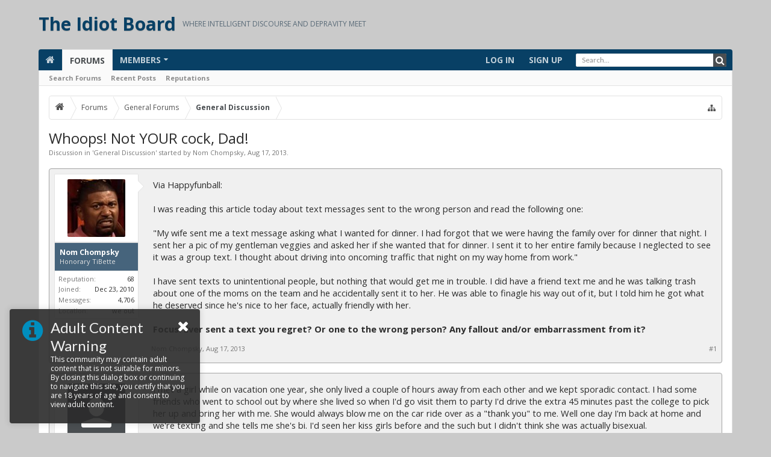

--- FILE ---
content_type: text/html; charset=UTF-8
request_url: https://www.theidiotboard.com/threads/whoops-not-your-cock-dad.158617/
body_size: 20063
content:




<!DOCTYPE html>
<html id="XenForo" lang="en-US" dir="LTR" class="Public NoJs LoggedOut NoSidebar  Responsive hasTabLinks hasSearch navStyle_0 pageStyle_0 hasFlexbox" xmlns:fb="http://www.facebook.com/2008/fbml">
<head>


	<meta charset="utf-8" />
	<meta http-equiv="X-UA-Compatible" content="IE=Edge,chrome=1" />
	
		<meta name="viewport" content="width=device-width, initial-scale=1" />
	
	
		<base href="https://www.theidiotboard.com/" />
	

	<title>Whoops! Not YOUR cock, Dad! | The Idiot Board</title>
	
	<noscript><style>.JsOnly, .jsOnly { display: none !important; }</style></noscript>
	<link rel="stylesheet" href="css.php?css=xenforo,form,public&amp;style=4&amp;dir=LTR&amp;d=1733922498" />
	
	<link rel="stylesheet" href="css.php?css=bb_code,login_bar,message,message_user_info,moderator_bar,thread_view,uix_welcomeBlock&amp;style=4&amp;dir=LTR&amp;d=1733922498" />

	
	<link rel="stylesheet" href="css.php?css=uix,uix_style&amp;style=4&amp;dir=LTR&amp;d=1733922498" />
	
	<style>
/* User specific styling */

	
	
	
	
	
	
		
			
			
			
			
			
		
	
	
		

</style>
	
	<link rel="stylesheet" href="css.php?css=EXTRA&amp;style=4&amp;dir=LTR&amp;d=1733922498" />

	
	
	<style>
/* Node Styling */

</style>

	

	

	
	












<link href="styles/uix/uix/css/font-awesome.min.css" rel="stylesheet">
<link href='//fonts.googleapis.com/css?family=Open+Sans:400,700|Lato:400,700' rel='stylesheet' type='text/css'>
	
	<link href="/favicon.ico" rel="icon" type="image/x-icon" />
	
<link rel="apple-touch-icon" href="https://www.theidiotboard.com/styles/default/xenforo/logo.og.png" />
	<link rel="alternate" type="application/rss+xml" title="RSS feed for The Idiot Board" href="forums/-/index.rss" />
	
	
	<link rel="canonical" href="http://www.theidiotboard.com/threads/whoops-not-your-cock-dad.158617/" />
	<meta name="description" content="Via Happyfunball:

I was reading this article today about text messages sent to the wrong person and read the following one:

&quot;My wife sent me a text..." />




	<meta name="theme-color" content="rgb(8, 64, 101)">

</head>

<body class="node1 node19 SelectQuotable">

	
	
	
		

<div id="loginBar">
	<div class="pageContent">
		<span class="helper"></span>
	</div>
	<div class="pageWidth">
		
		
		
	</div>
</div>
	
	
	
		<div id="uix_paneContainer" class="off-canvas-wrapper">
			
				<aside class="uix_sidePane left-off-canvas-content">
	
		<div class="uix_sidePane_content uix_offCanvasNavigation">
<ul>
	<!-- home -->
	
		<li class="navTab home"><a href="http://www.theidiotboard.com" class="navLink">Home</a></li>
	
	
	
	<!-- extra tabs: home -->
	
	
	
	<!-- forums -->
	
		<li class="navTab forums selected">
		
			<a href="https://www.theidiotboard.com/" class="navLink">Forums</a>
			<a href="https://www.theidiotboard.com/" class="SplitCtrl" rel="subMenu"></a>
			
			<div class="subMenu">
				<ul class="blockLinksList">
				
					
					<li><a href="search/?type=post">Search Forums</a></li>
					
					<li><a href="find-new/posts" rel="nofollow">Recent Posts</a></li>
				
				</ul>
			</div>
		</li>
	
	
	
	<!-- extra tabs: middle -->
	
	
	
	<!-- members -->
	
		<li class="navTab members ">
		
			<a href="https://www.theidiotboard.com/members/" class="navLink">Members</a>
			<a href="https://www.theidiotboard.com/members/" class="SplitCtrl" rel="subMenu"></a>
			
			<div class="subMenu">
				<ul class="blockLinksList">
				
					<li><a href="members/">Notable Members</a></li>
					<li><a href="members/list">Registered Members</a></li>
					<li><a href="online/">Current Visitors</a></li>
					<li><a href="recent-activity/">Recent Activity</a></li>
				
				</ul>
			</div>
		</li>
					
	
	<!-- extra tabs: end -->
	
	
			

</ul>
</div>
	
</aside>
			
			
			<div class="inner-wrapper">

				
				<a href="#" class="exit-off-canvas"></a>
		
	

	
	
	<div class="uix_wrapperFix" style="height: 1px; margin-bottom: -1px;"></div>
		<div id="uix_wrapper">

<div id="headerMover">
	<div id="headerProxy"></div>
<header>
	


<div id="header">
	



	
	
	
		


<div id="logoBlock" >

	
	<div class="pageWidth">
		
		
		<div class="pageContent">
		
		
			
		
		<div id="logo"><a href="http://www.theidiotboard.com">
			<span></span>
			<h2 class="uix_textLogo">The Idiot Board</h2>
			<div class="uix_slogan">Where Intelligent Discourse and Depravity Meet</div>
		</a></div>
		
		
		
			
		
			
		<span class="helper"></span>
		</div>
	</div>	
</div>
	
	
	




<div id="navigation" class="withSearch stickyTop">
	<div class="sticky_wrapper">
		<div class="uix_navigationWrapper">
		
		<div class="pageWidth">
		
			<div class="pageContent">
				<nav>
					<div class="navTabs">
						
							
							<ul class="publicTabs navLeft">
	
							
							
							


											
	
		
	
	










	<li class="navTab uix_offCanvas_trigger PopupClosed" id="uix_paneTriggerLeft">
		<a class="navLink" href="#">
			<i class="uix_icon uix_icon-navTrigger uix_icon-navTriggerLeft"></i> Menu
			
		</a>
	</li>


							
							<!-- home -->
							
								<li class="navTab home PopupClosed"><a href="http://www.theidiotboard.com" class="navLink"><i class="uix_icon uix_icon-home"></i></a></li>
							
								
								
								<!-- extra tabs: home -->
								
								
								
								<!-- forums -->
								
									<li class="navTab forums selected">
									
										<a href="https://www.theidiotboard.com/" class="navLink">Forums</a>
										<a href="https://www.theidiotboard.com/" class="SplitCtrl" rel="Menu"></a>
										
										<div class="tabLinks forumsTabLinks">
											
												<div class="primaryContent menuHeader">
													<h3>Forums</h3>
													<div class="muted">Quick Links</div>
												</div>
												<ul class="secondaryContent blockLinksList">
												
													
													<li><a href="search/?type=post">Search Forums</a></li>
													
													<li><a href="find-new/posts" rel="nofollow">Recent Posts</a></li>


<li><a href="reputation/">Reputations</a></li>

												
												</ul>
												
											
										</div>
									</li>
								
								
								
								<!-- extra tabs: middle -->
								
								
								
								<!-- members -->
								
									<li class="navTab members Popup PopupControl PopupClosed">
									
										<a href="https://www.theidiotboard.com/members/" class="navLink">Members</a>
										<a href="https://www.theidiotboard.com/members/" class="SplitCtrl" rel="Menu"></a>
										
										<div class="Menu JsOnly tabMenu membersTabLinks">
											
												<div class="primaryContent menuHeader">
													<h3>Members</h3>
													<div class="muted">Quick Links</div>
												</div>
												<ul class="secondaryContent blockLinksList">
												
													<li><a href="members/">Notable Members</a></li>
													<li><a href="members/list">Registered Members</a></li>
													<li><a href="online/">Current Visitors</a></li>
													<li><a href="recent-activity/">Recent Activity</a></li>
													<li><a href="find-new/profile-posts">New Profile Posts</a></li>
												
												</ul>
												
											
										</div>
									</li>
												
								
								<!-- extra tabs: end -->
								
								
								<!-- responsive popup -->
								<li class="navTab navigationHiddenTabs Popup PopupControl PopupClosed" style="display:none">	
												
									<a rel="Menu" class="navLink NoPopupGadget uix_dropdownDesktopMenu"><i class="uix_icon uix_icon-navTrigger"></i><span class="uix_hide menuIcon">Menu</span></a>
									
									<div class="Menu JsOnly blockLinksList primaryContent" id="NavigationHiddenMenu"></div>
								</li>
									
								
								<!-- no selection -->
								
								
	
										
	
							</ul>
							
							
							
								
								
								<ul class="navRight visitorTabs">
								
								
								
									
								
									
									
									
										
									
									
									
										

	<li class="navTab login PopupClosed">
		
			<a href="login/" class="navLink uix_dropdownDesktopMenu OverlayTrigger">
				
				<strong class="loginText">Log in</strong>
			</a>
		
		
		
		
	</li>
	
	
	<li class="navTab register PopupClosed">
		<a href="register/" class="navLink">
			
			<strong>Sign up</strong>
		</a>
	</li>
	
	

									
							
									
									
									


											
	
		
	
	









	
									
										

		<li class="navTab uix_searchTab">
		
			




<div id="searchBar" class="hasSearchButton">
	
	<i id="QuickSearchPlaceholder" class="uix_icon uix_icon-search" title="Search"></i>
	
	
	
	
	<fieldset id="QuickSearch">
		<form action="search/search" method="post" class="formPopup">
			
			<div class="primaryControls">
				<!-- block: primaryControls -->
				<i class="uix_icon uix_icon-search" onclick='$("#QuickSearch form").submit()'></i>
				<input type="search" name="keywords" value="" class="textCtrl" placeholder="Search..." results="0" title="Enter your search and hit enter" id="QuickSearchQuery" />				
				<!-- end block: primaryControls -->
			</div>
			
			<div class="secondaryControls">
				<div class="controlsWrapper">
				
					<!-- block: secondaryControls -->
					<dl class="ctrlUnit">
						<dt></dt>
						<dd><ul>
							<li><label><input type="checkbox" name="title_only" value="1"
								id="search_bar_title_only" class="AutoChecker"
								data-uncheck="#search_bar_thread" /> Search titles only</label></li>
						</ul></dd>
					</dl>
				
					<dl class="ctrlUnit">
						<dt><label for="searchBar_users">Posted by Member:</label></dt>
						<dd>
							<input type="text" name="users" value="" class="textCtrl AutoComplete" id="searchBar_users" />
							<p class="explain">Separate names with a comma.</p>
						</dd>
					</dl>
				
					<dl class="ctrlUnit">
						<dt><label for="searchBar_date">Newer Than:</label></dt>
						<dd><input type="date" name="date" value="" class="textCtrl" id="searchBar_date" /></dd>
					</dl>
					
					
					<dl class="ctrlUnit">
						<dt></dt>
						<dd><ul>
								
									<li><label title="Search only Whoops! Not YOUR cock, Dad!"><input type="checkbox" name="type[post][thread_id]" value="158617"
	id="search_bar_thread" class="AutoChecker"
	data-uncheck="#search_bar_title_only, #search_bar_nodes" /> Search this thread only</label></li>
								
									<li><label title="Search only General Discussion"><input type="checkbox" name="nodes[]" value="1"
	id="search_bar_nodes" class="Disabler AutoChecker" checked="checked"
	data-uncheck="#search_bar_thread" /> Search this forum only</label>
	<ul id="search_bar_nodes_Disabler">
		<li><label><input type="checkbox" name="type[post][group_discussion]" value="1"
			id="search_bar_group_discussion" class="AutoChecker"
			data-uncheck="#search_bar_thread" /> Display results as threads</label></li>
	</ul></li>
								
						</ul></dd>
					</dl>
					
				</div>
				<!-- end block: secondaryControls -->
				
				<dl class="ctrlUnit submitUnit">
					<dt></dt>
					<dd>
						<input type="submit" value="Search" class="button primary Tooltip" title="Find Now" />
						<a href="search/" class="button moreOptions Tooltip" title="Advanced Search">More...</a>
						<div class="Popup" id="commonSearches">
							<a rel="Menu" class="button NoPopupGadget Tooltip" title="Useful Searches" data-tipclass="flipped"><span class="arrowWidget"></span></a>
							<div class="Menu">
								<div class="primaryContent menuHeader">
									<h3>Useful Searches</h3>
								</div>
								<ul class="secondaryContent blockLinksList">
									<!-- block: useful_searches -->
									<li><a href="find-new/posts?recent=1" rel="nofollow">Recent Posts</a></li>
									
									<!-- end block: useful_searches -->
								</ul>
							</div>
						</div>
					</dd>
				</dl>
				
			</div>
			
			<input type="hidden" name="_xfToken" value="" />
		</form>		
	</fieldset>
	

</div>
		</li>
	

									
								
								
								
								</ul>
								
							
							
							
								

<div id="uix_searchMinimal">
	<form action="index.php?search/search" method="post">
		<i id="uix_searchMinimalClose" class="uix_icon uix_icon-close"  title="Close"></i>
		<i id="uix_searchMinimalOptions" class="uix_icon uix_icon-cog" title="Options"></i>
		<div id="uix_searchMinimalInput" >
			<input type="search" name="keywords" value="" placeholder="Search..." results="0" />
		</div>
		<input type="hidden" name="_xfToken" value="" />
	</form>
</div>


							
									
								
						
					</div>
	
				<span class="helper"></span>
					
				</nav>
			</div>
		</div>
		</div>
	</div>
</div>
	
	
</div>

	
	
</header>

<div id="content" class="thread_view">
	
	<div class="pageWidth">
		<div class="pageContent">
	
			<!-- main content area -->
			
			
			
			

			
			
			<div class="breadBoxTop  ">
				
				

<nav>

	
	
	
		
			
				
			
		
			
				
			
		
	

	<fieldset class="breadcrumb">
		<a href="misc/quick-navigation-menu?selected=node-1" class="OverlayTrigger jumpMenuTrigger" data-cacheOverlay="true" title="Open quick navigation"><i class="uix_icon uix_icon-sitemap"></i><!--Jump to...--></a>
			
		<div class="boardTitle"><strong>The Idiot Board</strong></div>
		
		<span class="crumbs">
			
				<span class="crust homeCrumb" itemscope="itemscope" itemtype="http://data-vocabulary.org/Breadcrumb">
					<a href="http://www.theidiotboard.com" class="crumb" rel="up" itemprop="url"><span itemprop="title"><i class="uix_icon uix_icon-home"></i></span></a>
					<span class="arrow"><span></span></span>
				</span>
			
			
			
				<span class="crust selectedTabCrumb" itemscope="itemscope" itemtype="http://data-vocabulary.org/Breadcrumb">
					<a href="https://www.theidiotboard.com/" class="crumb" rel="up" itemprop="url"><span itemprop="title">Forums</span></a>
					<span class="arrow"><span>&gt;</span></span>
				</span>
			
			
			
				
					<span class="crust" itemscope="itemscope" itemtype="http://data-vocabulary.org/Breadcrumb">
						<a href="https://www.theidiotboard.com/.#general-forums.19" class="crumb" rel="up" itemprop="url"><span itemprop="title">General Forums</span></a>
						<span class="arrow"><span>&gt;</span></span>
					</span>
				
					<span class="crust" itemscope="itemscope" itemtype="http://data-vocabulary.org/Breadcrumb">
						<a href="https://www.theidiotboard.com/forums/general-discussion.1/" class="crumb" rel="up" itemprop="url"><span itemprop="title">General Discussion</span></a>
						<span class="arrow"><span>&gt;</span></span>
					</span>
				
			
		</span>
	</fieldset>
</nav>
				
			</div>
			
			
						
			
			
			
			
			
			
			







	
	
	
	
	
	
	
	








	
	<div id="uix_welcomeBlock" class="uix_welcomeBlock_fixed"> 
		
			<div class="uix_welcomeBlock_wrap">
	<div class="uix_welcomeBlock_content">
		<a href="#" class="close"></a>
		
		

		<h3 class="uix_welcomeBlockHeader">
			
			<i class="uix_icon fa fa-info-circle"></i>
			<span>Adult Content Warning</span>
			
		</h3>
		
		
		<p class="uix_welcomeBlockMessage">This community may contain adult content that is not suitable for minors. By closing this dialog box or continuing to navigate this site, you certify that you are 18 years of age and consent to view adult content.</p>
		

	</div>
</div>
		
	</div>
	
			
			
				<div class="mainContainer_noSidebar">
			
					
						<!--[if lt IE 8]>
							<p class="importantMessage">You are using an out of date browser. It  may not display this or other websites correctly.<br />You should upgrade or use an <a href="https://www.google.com/chrome/browser/" target="_blank">alternative browser</a>.</p>
						<![endif]-->
						
						
						
						

						
						
						
						
						
						

						
						
											
								<!-- h1 title, description -->
								<div class="titleBar">
									
									<h1>Whoops! Not YOUR cock, Dad!</h1>
									
									<p id="pageDescription" class="muted ">
	Discussion in '<a href="forums/general-discussion.1/">General Discussion</a>' started by <a href="members/nom-chompsky.3884/" class="username" dir="auto">Nom Chompsky</a>, <a href="threads/whoops-not-your-cock-dad.158617/"><span class="DateTime" title="Aug 17, 2013 at 1:18 PM">Aug 17, 2013</span></a>.
</p>
								</div>
							
						
						
						
						
						
						<!-- main template -->
						



























	




<div class="pageNavLinkGroup">
	<div class="linkGroup SelectionCountContainer">
		
		
	</div>

	
</div>





<form action="inline-mod/post/switch" method="post"
	class="InlineModForm section"
	data-cookieName="posts"
	data-controls="#InlineModControls"
	data-imodOptions="#ModerationSelect option">

	<ol class="messageList" id="messageList">
		
			
				


<li id="post-411306" class="sectionMain message     " data-author="Nom Chompsky">

	<div class="uix_message ">
	
		

<div class="messageUserInfo" itemscope="itemscope" itemtype="http://data-vocabulary.org/Person">	
<div class="messageUserBlock ">	
	
		<div class="avatarHolder">
			<div class="uix_avatarHolderInner">
			<span class="helper"></span>
			<a href="members/nom-chompsky.3884/" class="avatar Av3884m" data-avatarhtml="true"><img src="data/avatars/m/3/3884.jpg?1427451630" width="96" height="96" alt="Nom Chompsky" /></a>
			
			
			<!-- slot: message_user_info_avatar -->
			</div>
		</div>
		

	
		<h3 class="userText">
			<div class="uix_userTextInner">
				<div class="uix_usernameWrapper">
					<a href="members/nom-chompsky.3884/" class="username" dir="auto" itemprop="name">Nom Chompsky</a>
					<div class="uix_threadSlide">
						<span class="uix_threadSlideToggle Tooltip" title="Toggle">
							<span class="uix_threadSlideToggleExpand">
								<i class="uix_icon uix_icon-expand"></i> 
								<span class="uix_threadSlidePhrase">Expand</span>
							</span>
							<span class="uix_threadSlideToggleCollapse">
								<i class="uix_icon uix_icon-collapse"></i> 
								<span class="uix_threadSlidePhrase">Collapse</span>
							</span>
						</span>
					</div>
				</div>
				<em class="userTitle" itemprop="title">Honorary TiBette</em>
			</div>
			
			
			<!-- slot: message_user_info_text -->
		</h3>
		
	
		<div class="extraUserInfo">
			
			

<dl class="pairsInline">
   <dt>Reputation:</dt>

<dd>
   
    <span style="float:right;">68</span>
 

</dd>

</dl>
				
					<dl class="pairsJustified">
						<dt>Joined:</dt>
						<dd>Dec 23, 2010</dd>
					</dl>
				
				
				
					<dl class="pairsJustified">
						<dt>Messages:</dt>
						<dd><a href="search/member?user_id=3884" class="concealed" rel="nofollow">4,706</a></dd>
					</dl>
				
				
				
				
				
			
				
				
				
				
				
					<dl class="pairsJustified">
						<dt>Location:</dt>
						<dd><a href="misc/location-info?location=we+out" target="_blank" rel="nofollow" itemprop="address" class="concealed">we out</a></dd>
					</dl>
				
			
				
							
						
			
			
		</div>
	
		


	<span class="arrow"><span></span></span>
</div>
</div>
	
		<div class="messageInfo primaryContent">
			
			
			
			<div class="messageContent">
				<article>
					<blockquote class="messageText SelectQuoteContainer ugc baseHtml">
						
						
						Via Happyfunball:<br />
<br />
I was reading this article today about text messages sent to the wrong person and read the following one:<br />
<br />
&quot;My wife sent me a text message asking what I wanted for dinner. I had forgot that we were having the family over for dinner that night. I sent her a pic of my gentleman veggies and asked her if she wanted that for dinner. I sent it to her entire family because I neglected to see it was a group text. I thought about driving into oncoming traffic that night on my way home from work.&quot;<br />
<br />
I have sent texts to unintentional people, but nothing that would get me in trouble. I did have a friend text me and he was talking trash about one of the moms on the team and he accidentally sent it to her. He was able to finagle his way out of it, but I told him he got what he deserved since he&#039;s nice to her face, actually friendly with her. <br />
<br />
<b>Focus: Ever sent a text you regret? Or one to the wrong person? Any fallout and/or embarrassment from it?</b>
						<div class="messageTextEndMarker">&nbsp;</div>
					</blockquote>
				</article>
				
				
			</div>
			
			
			
			
			<div class="messageDetails">
			
				
		
		
		
		<a href="threads/whoops-not-your-cock-dad.158617/" title="Permalink" class="item muted postNumber hashPermalink OverlayTrigger" data-href="posts/411306/permalink">#1</a>
		
		<span class="item muted">
			<span class="authorEnd"><a href="members/nom-chompsky.3884/" class="username author" dir="auto">Nom Chompsky</a>,</span>
			<a href="threads/whoops-not-your-cock-dad.158617/" title="Permalink" class="datePermalink"><span class="DateTime" title="Aug 17, 2013 at 1:18 PM">Aug 17, 2013</span></a>
		</span>
	
	
			
				
				
			</div>
			
			
			
		
		 
	
	
			
			<div id="likes-post-411306"></div>
		</div>
	
	</div> 

	
	
	
	
</li>
			
		
			
				


<li id="post-411745" class="sectionMain message     " data-author="Cult">

	<div class="uix_message ">
	
		

<div class="messageUserInfo" itemscope="itemscope" itemtype="http://data-vocabulary.org/Person">	
<div class="messageUserBlock ">	
	
		<div class="avatarHolder">
			<div class="uix_avatarHolderInner">
			<span class="helper"></span>
			<a href="members/cult.2200/" class="avatar Av2200m" data-avatarhtml="true"><img src="styles/uix/xenforo/avatars/avatar_m.png" width="96" height="96" alt="Cult" /></a>
			
			
			<!-- slot: message_user_info_avatar -->
			</div>
		</div>
		

	
		<h3 class="userText">
			<div class="uix_userTextInner">
				<div class="uix_usernameWrapper">
					<a href="members/cult.2200/" class="username" dir="auto" itemprop="name">Cult</a>
					<div class="uix_threadSlide">
						<span class="uix_threadSlideToggle Tooltip" title="Toggle">
							<span class="uix_threadSlideToggleExpand">
								<i class="uix_icon uix_icon-expand"></i> 
								<span class="uix_threadSlidePhrase">Expand</span>
							</span>
							<span class="uix_threadSlideToggleCollapse">
								<i class="uix_icon uix_icon-collapse"></i> 
								<span class="uix_threadSlidePhrase">Collapse</span>
							</span>
						</span>
					</div>
				</div>
				<em class="userTitle" itemprop="title">Emotionally Jaded</em>
			</div>
			
			
			<!-- slot: message_user_info_text -->
		</h3>
		
	
		<div class="extraUserInfo">
			
			

<dl class="pairsInline">
   <dt>Reputation:</dt>

<dd>
   
    <span style="float:right;">4</span>
 

</dd>

</dl>
				
					<dl class="pairsJustified">
						<dt>Joined:</dt>
						<dd>Nov 1, 2009</dd>
					</dl>
				
				
				
					<dl class="pairsJustified">
						<dt>Messages:</dt>
						<dd><a href="search/member?user_id=2200" class="concealed" rel="nofollow">568</a></dd>
					</dl>
				
				
				
				
				
			
				
				
				
				
				
			
				
							
						
			
			
		</div>
	
		


	<span class="arrow"><span></span></span>
</div>
</div>
	
		<div class="messageInfo primaryContent">
			
			
			
			<div class="messageContent">
				<article>
					<blockquote class="messageText SelectQuoteContainer ugc baseHtml">
						
						
						I met a girl while on vacation one year, she only lived a couple of hours away from each other and we kept sporadic contact. I had some friends who went to school out by where she lived so when I&#039;d go visit them to party I&#039;d drive the extra 45 minutes past the college to pick her up and bring her with me. She would always blow me on the car ride over as a &quot;thank you&quot; to me. Well one day I&#039;m back at home and we&#039;re texting and she tells me she&#039;s bi. I&#039;d seen her kiss girls before and the such but I didn&#039;t think she was actually bisexual.<br />
<br />
Being a horny 19 year old I immediately being up threesomes. She says she&#039;s down, we have to find another girl but she has one or two that may be interested. Meanwhile I&#039;m texting my friend who goes to the aforementioned school and was there when I first met this girl about how easy she is and stupid shit like that. Well, sent that shit to her instead of him and obviously she didn&#039;t appreciate me calling her a slut thus ending a solid hookup and ending all my chances at that coveted threesome.<br />
<br />
 She also fucked some of my friends to try and get revenge on me. We weren&#039;t dating, I couldn&#039;t give a shit less who else she was banging, but my two friends told me what she was doing and asked if I was cool with them banging her before going through with it. She ain&#039;t my property, I told them to have at it, and then when she tried to wave it in my face like I would care I just told her she was proving my point about her being a slut.
						<div class="messageTextEndMarker">&nbsp;</div>
					</blockquote>
				</article>
				
				
			</div>
			
			
			
			
			<div class="messageDetails">
			
				
		
		
		
		<a href="threads/whoops-not-your-cock-dad.158617/#post-411745" title="Permalink" class="item muted postNumber hashPermalink OverlayTrigger" data-href="posts/411745/permalink">#2</a>
		
		<span class="item muted">
			<span class="authorEnd"><a href="members/cult.2200/" class="username author" dir="auto">Cult</a>,</span>
			<a href="threads/whoops-not-your-cock-dad.158617/#post-411745" title="Permalink" class="datePermalink"><span class="DateTime" title="Aug 18, 2013 at 10:45 AM">Aug 18, 2013</span></a>
		</span>
	
	
			
				
				
			</div>
			
			
			
		
		 
	
	
			
			<div id="likes-post-411745"></div>
		</div>
	
	</div> 

	
	
	
	
</li>
			
		
			
				


<li id="post-412294" class="sectionMain message  staff   " data-author="Dcc001">

	<div class="uix_message ">
	
		

<div class="messageUserInfo" itemscope="itemscope" itemtype="http://data-vocabulary.org/Person">	
<div class="messageUserBlock ">	
	
		<div class="avatarHolder">
			<div class="uix_avatarHolderInner">
			<span class="helper"></span>
			<a href="members/dcc001.415/" class="avatar Av415m" data-avatarhtml="true"><img src="data/avatars/m/0/415.jpg?1427451435" width="96" height="96" alt="Dcc001" /></a>
			
			
			<!-- slot: message_user_info_avatar -->
			</div>
		</div>
		

	
		<h3 class="userText">
			<div class="uix_userTextInner">
				<div class="uix_usernameWrapper">
					<a href="members/dcc001.415/" class="username" dir="auto" itemprop="name">Dcc001</a>
					<div class="uix_threadSlide">
						<span class="uix_threadSlideToggle Tooltip" title="Toggle">
							<span class="uix_threadSlideToggleExpand">
								<i class="uix_icon uix_icon-expand"></i> 
								<span class="uix_threadSlidePhrase">Expand</span>
							</span>
							<span class="uix_threadSlideToggleCollapse">
								<i class="uix_icon uix_icon-collapse"></i> 
								<span class="uix_threadSlidePhrase">Collapse</span>
							</span>
						</span>
					</div>
				</div>
				<em class="userTitle" itemprop="title">New Bitch On Top</em>
			</div>
			
			
			<!-- slot: message_user_info_text -->
		</h3>
		
	
		<div class="extraUserInfo">
			
			

<dl class="pairsInline">
   <dt>Reputation:</dt>

<dd>
   
    <span style="float:right;">434</span>
 

</dd>

</dl>
				
					<dl class="pairsJustified">
						<dt>Joined:</dt>
						<dd>Oct 19, 2009</dd>
					</dl>
				
				
				
					<dl class="pairsJustified">
						<dt>Messages:</dt>
						<dd><a href="search/member?user_id=415" class="concealed" rel="nofollow">4,736</a></dd>
					</dl>
				
				
				
				
				
			
				
				
				
				
				
					<dl class="pairsJustified">
						<dt>Location:</dt>
						<dd><a href="misc/location-info?location=Sarnia%2C+Ontario" target="_blank" rel="nofollow" itemprop="address" class="concealed">Sarnia, Ontario</a></dd>
					</dl>
				
			
				
							
						
			
			
		</div>
	
		


	<span class="arrow"><span></span></span>
</div>
</div>
	
		<div class="messageInfo primaryContent">
			
			
			
			<div class="messageContent">
				<article>
					<blockquote class="messageText SelectQuoteContainer ugc baseHtml">
						
						
						Not really me sending an embarassing text knowingly, but a good story...<br />
<br />
Last month my mom&#039;s boss was in town (my mom lives in a different province) to manage one of my local stores.  She asked my mom if my mom had anything she wanted to send to me, and my mother gave her some clothes and small presents to bring out with her and pass on.<br />
<br />
The problem, though, is that my work cell phone has only a provincial texting plan.  It&#039;s bitten me in the ass before when I didn&#039;t know that out-of-province texts cost us money and I racked up over 800 of them.  So, I was communicating her boss through Facebook messages.  And here&#039;s where the problem happened.<br />
<br />
Somehow someone in my office got my cell phone and programed a quirk into it: when chatting in Facebook, if I hit the Blackberry send key (as opposed to thumbing the cursor over &quot;send&quot; on the screen), it automatically typed &quot;You have a nice penis.&quot;  So the chat with my mother&#039;s boss read:<br />
<br />
Boss: When and where did you want to meet up?<br />
Me: We could do dinner tonight?  I&#039;m off at 5.  You have a nice penis.<br />
<br />
Given that her boss is in her 50s, and female, this was obviously an unexpected observation.  The worst part was I didn&#039;t realize that had sent until an hour later when I checked my phone for her reply. Thankfully, she had a good sense of humour about it.  And no one in the office ever fessed up to doing it, so...well-played, coworker.  Well played.
						<div class="messageTextEndMarker">&nbsp;</div>
					</blockquote>
				</article>
				
				
			</div>
			
			
			
			
			<div class="messageDetails">
			
				
		
		
		
		<a href="threads/whoops-not-your-cock-dad.158617/#post-412294" title="Permalink" class="item muted postNumber hashPermalink OverlayTrigger" data-href="posts/412294/permalink">#3</a>
		
		<span class="item muted">
			<span class="authorEnd"><a href="members/dcc001.415/" class="username author" dir="auto">Dcc001</a>,</span>
			<a href="threads/whoops-not-your-cock-dad.158617/#post-412294" title="Permalink" class="datePermalink"><span class="DateTime" title="Aug 19, 2013 at 1:16 PM">Aug 19, 2013</span></a>
		</span>
	
	
			
				
				
			</div>
			
			
			
		
		 
	
	
			
			<div id="likes-post-412294"></div>
		</div>
	
	</div> 

	
	
	
	
</li>
			
		
			
				


<li id="post-412335" class="sectionMain message     " data-author="katokoch">

	<div class="uix_message ">
	
		

<div class="messageUserInfo" itemscope="itemscope" itemtype="http://data-vocabulary.org/Person">	
<div class="messageUserBlock ">	
	
		<div class="avatarHolder">
			<div class="uix_avatarHolderInner">
			<span class="helper"></span>
			<a href="members/katokoch.354/" class="avatar Av354m" data-avatarhtml="true"><img src="data/avatars/m/0/354.jpg?1427451435" width="96" height="96" alt="katokoch" /></a>
			
			
			<!-- slot: message_user_info_avatar -->
			</div>
		</div>
		

	
		<h3 class="userText">
			<div class="uix_userTextInner">
				<div class="uix_usernameWrapper">
					<a href="members/katokoch.354/" class="username" dir="auto" itemprop="name">katokoch</a>
					<div class="uix_threadSlide">
						<span class="uix_threadSlideToggle Tooltip" title="Toggle">
							<span class="uix_threadSlideToggleExpand">
								<i class="uix_icon uix_icon-expand"></i> 
								<span class="uix_threadSlidePhrase">Expand</span>
							</span>
							<span class="uix_threadSlideToggleCollapse">
								<i class="uix_icon uix_icon-collapse"></i> 
								<span class="uix_threadSlidePhrase">Collapse</span>
							</span>
						</span>
					</div>
				</div>
				<em class="userTitle" itemprop="title">Emotionally Jaded</em>
			</div>
			
			
			<!-- slot: message_user_info_text -->
		</h3>
		
	
		<div class="extraUserInfo">
			
			

<dl class="pairsInline">
   <dt>Reputation:</dt>

<dd>
   
    <span style="float:right;">477</span>
 

</dd>

</dl>
				
					<dl class="pairsJustified">
						<dt>Joined:</dt>
						<dd>Oct 19, 2009</dd>
					</dl>
				
				
				
					<dl class="pairsJustified">
						<dt>Messages:</dt>
						<dd><a href="search/member?user_id=354" class="concealed" rel="nofollow">4,631</a></dd>
					</dl>
				
				
				
				
				
			
				
				
				
				
				
					<dl class="pairsJustified">
						<dt>Location:</dt>
						<dd><a href="misc/location-info?location=Minneapolis" target="_blank" rel="nofollow" itemprop="address" class="concealed">Minneapolis</a></dd>
					</dl>
				
			
				
							
						
			
			
		</div>
	
		


	<span class="arrow"><span></span></span>
</div>
</div>
	
		<div class="messageInfo primaryContent">
			
			
			
			<div class="messageContent">
				<article>
					<blockquote class="messageText SelectQuoteContainer ugc baseHtml">
						
						
						A few years ago before my girlfriend and I were dating, my brother was giving me a hard time for pursuing a long distance relationship with her. He was half serious and half joking, but it was still annoying. He then started bragging on the girl he just started dating (now his fiance) so I had to give him some shit back. A little backstory: His fiance is rather flat-chested and my girlfriend is the opposite. He sent me something and I responded with &quot;Yeah, well Alison actually has a rack!&quot;<br />
<br />
Of course I accidentally sent it to her, not my brother. I realized it as soon as I hit the send button. Thankfully she has a sense of humor and thought it was hilarious after I did my explaining. We still joke about it.
						<div class="messageTextEndMarker">&nbsp;</div>
					</blockquote>
				</article>
				
				
			</div>
			
			
			
			
			<div class="messageDetails">
			
				
		
		
		
		<a href="threads/whoops-not-your-cock-dad.158617/#post-412335" title="Permalink" class="item muted postNumber hashPermalink OverlayTrigger" data-href="posts/412335/permalink">#4</a>
		
		<span class="item muted">
			<span class="authorEnd"><a href="members/katokoch.354/" class="username author" dir="auto">katokoch</a>,</span>
			<a href="threads/whoops-not-your-cock-dad.158617/#post-412335" title="Permalink" class="datePermalink"><span class="DateTime" title="Aug 19, 2013 at 2:38 PM">Aug 19, 2013</span></a>
		</span>
	
	
			
				
				
			</div>
			
			
			
		
		 
	
	
			
			<div id="likes-post-412335"></div>
		</div>
	
	</div> 

	
	
	
	
</li>
			
		
			
				


<li id="post-412344" class="sectionMain message     " data-author="Backroom">

	<div class="uix_message ">
	
		

<div class="messageUserInfo" itemscope="itemscope" itemtype="http://data-vocabulary.org/Person">	
<div class="messageUserBlock ">	
	
		<div class="avatarHolder">
			<div class="uix_avatarHolderInner">
			<span class="helper"></span>
			<a href="members/backroom.306/" class="avatar Av306m" data-avatarhtml="true"><img src="data/avatars/m/0/306.jpg?1427451415" width="96" height="96" alt="Backroom" /></a>
			
			
			<!-- slot: message_user_info_avatar -->
			</div>
		</div>
		

	
		<h3 class="userText">
			<div class="uix_userTextInner">
				<div class="uix_usernameWrapper">
					<a href="members/backroom.306/" class="username" dir="auto" itemprop="name">Backroom</a>
					<div class="uix_threadSlide">
						<span class="uix_threadSlideToggle Tooltip" title="Toggle">
							<span class="uix_threadSlideToggleExpand">
								<i class="uix_icon uix_icon-expand"></i> 
								<span class="uix_threadSlidePhrase">Expand</span>
							</span>
							<span class="uix_threadSlideToggleCollapse">
								<i class="uix_icon uix_icon-collapse"></i> 
								<span class="uix_threadSlidePhrase">Collapse</span>
							</span>
						</span>
					</div>
				</div>
				<em class="userTitle" itemprop="title">Emotionally Jaded</em>
			</div>
			
			
			<!-- slot: message_user_info_text -->
		</h3>
		
	
		<div class="extraUserInfo">
			
			

<dl class="pairsInline">
   <dt>Reputation:</dt>

<dd>
   
    <span style="float:right;">0</span>
 

</dd>

</dl>
				
					<dl class="pairsJustified">
						<dt>Joined:</dt>
						<dd>Oct 19, 2009</dd>
					</dl>
				
				
				
					<dl class="pairsJustified">
						<dt>Messages:</dt>
						<dd><a href="search/member?user_id=306" class="concealed" rel="nofollow">724</a></dd>
					</dl>
				
				
				
				
				
			
				
				
				
				
				
			
				
							
						
			
			
		</div>
	
		


	<span class="arrow"><span></span></span>
</div>
</div>
	
		<div class="messageInfo primaryContent">
			
			
			
			<div class="messageContent">
				<article>
					<blockquote class="messageText SelectQuoteContainer ugc baseHtml">
						
						
						Before I understood how group texts work, I sent the same stupid picture of a sunset saying &quot;wish you were here&quot;  to 3 girls at once. Cue each one asking why two other girls were sending replies to each other in the same group. That ended that quickly.
						<div class="messageTextEndMarker">&nbsp;</div>
					</blockquote>
				</article>
				
				
			</div>
			
			
			
			
			<div class="messageDetails">
			
				
		
		
		
		<a href="threads/whoops-not-your-cock-dad.158617/#post-412344" title="Permalink" class="item muted postNumber hashPermalink OverlayTrigger" data-href="posts/412344/permalink">#5</a>
		
		<span class="item muted">
			<span class="authorEnd"><a href="members/backroom.306/" class="username author" dir="auto">Backroom</a>,</span>
			<a href="threads/whoops-not-your-cock-dad.158617/#post-412344" title="Permalink" class="datePermalink"><span class="DateTime" title="Aug 19, 2013 at 3:03 PM">Aug 19, 2013</span></a>
		</span>
	
	
			
				
				
			</div>
			
			
			
		
		 
	
	
			
			<div id="likes-post-412344"></div>
		</div>
	
	</div> 

	
	
	
	
</li>
			
		
			
				


<li id="post-412580" class="sectionMain message     " data-author="archer">

	<div class="uix_message ">
	
		

<div class="messageUserInfo" itemscope="itemscope" itemtype="http://data-vocabulary.org/Person">	
<div class="messageUserBlock ">	
	
		<div class="avatarHolder">
			<div class="uix_avatarHolderInner">
			<span class="helper"></span>
			<a href="members/archer.1027/" class="avatar Av1027m" data-avatarhtml="true"><img src="data/avatars/m/1/1027.jpg?1427451555" width="96" height="96" alt="archer" /></a>
			
			
			<!-- slot: message_user_info_avatar -->
			</div>
		</div>
		

	
		<h3 class="userText">
			<div class="uix_userTextInner">
				<div class="uix_usernameWrapper">
					<a href="members/archer.1027/" class="username" dir="auto" itemprop="name">archer</a>
					<div class="uix_threadSlide">
						<span class="uix_threadSlideToggle Tooltip" title="Toggle">
							<span class="uix_threadSlideToggleExpand">
								<i class="uix_icon uix_icon-expand"></i> 
								<span class="uix_threadSlidePhrase">Expand</span>
							</span>
							<span class="uix_threadSlideToggleCollapse">
								<i class="uix_icon uix_icon-collapse"></i> 
								<span class="uix_threadSlidePhrase">Collapse</span>
							</span>
						</span>
					</div>
				</div>
				<em class="userTitle" itemprop="title">Experienced Idiot</em>
			</div>
			
			
			<!-- slot: message_user_info_text -->
		</h3>
		
	
		<div class="extraUserInfo">
			
			

<dl class="pairsInline">
   <dt>Reputation:</dt>

<dd>
   
    <span style="float:right;">36</span>
 

</dd>

</dl>
				
					<dl class="pairsJustified">
						<dt>Joined:</dt>
						<dd>Oct 20, 2009</dd>
					</dl>
				
				
				
					<dl class="pairsJustified">
						<dt>Messages:</dt>
						<dd><a href="search/member?user_id=1027" class="concealed" rel="nofollow">226</a></dd>
					</dl>
				
				
				
				
				
			
				
				
				
				
				
					<dl class="pairsJustified">
						<dt>Location:</dt>
						<dd><a href="misc/location-info?location=Perth%2C+Australia" target="_blank" rel="nofollow" itemprop="address" class="concealed">Perth, Australia</a></dd>
					</dl>
				
			
				
							
						
			
			
		</div>
	
		


	<span class="arrow"><span></span></span>
</div>
</div>
	
		<div class="messageInfo primaryContent">
			
			
			
			<div class="messageContent">
				<article>
					<blockquote class="messageText SelectQuoteContainer ugc baseHtml">
						
						
						When i was about 16 i accidentally sent a text to my mother that was intended for my weed dealer... it was in no way subtle and left no doubt as to what i was looking for.<br />
<br />
I realized as soon as i hit send and launched the phone at the nearest wall in an attempt to stop it from sending. It was an old Nokia 6110 so of course it wasn&#039;t damaged, the battery just popped out killing the phone mid send and stopping it from going through (i hoped)<br />
<br />
This was before sent messages folders so i couldn&#039;t tell if my hasty actions had stopped it from sending or not. This led to a rather awkward dinner that night where i was waiting for it to be brought up. The phrase &quot;Sweating like a whore in church&quot; comes to mind and i cannot believe she didn&#039;t notice something was up with me (shes a pretty cluey woman)<br />
<br />
Aaaand she said nothing, not a damn word. Not even about me acting weird/nervous.<br />
<br />
Id like to think she never got it but when i got a bit older i realized she was actually cool with me smoking weed (and knew about it a lot earlier than i thought she did).<br />
<br />
She was probably just enjoying watching me freak out in silence.
						<div class="messageTextEndMarker">&nbsp;</div>
					</blockquote>
				</article>
				
				
			</div>
			
			
			
			
			<div class="messageDetails">
			
				
		
		
		
		<a href="threads/whoops-not-your-cock-dad.158617/#post-412580" title="Permalink" class="item muted postNumber hashPermalink OverlayTrigger" data-href="posts/412580/permalink">#6</a>
		
		<span class="item muted">
			<span class="authorEnd"><a href="members/archer.1027/" class="username author" dir="auto">archer</a>,</span>
			<a href="threads/whoops-not-your-cock-dad.158617/#post-412580" title="Permalink" class="datePermalink"><span class="DateTime" title="Aug 20, 2013 at 2:21 AM">Aug 20, 2013</span></a>
		</span>
	
	
			
				
				
			</div>
			
			
			
		
		 
	
	
			
			<div id="likes-post-412580"></div>
		</div>
	
	</div> 

	
	
	
	
</li>
			
		
			
				


<li id="post-413035" class="sectionMain message     " data-author="JWags">

	<div class="uix_message ">
	
		

<div class="messageUserInfo" itemscope="itemscope" itemtype="http://data-vocabulary.org/Person">	
<div class="messageUserBlock ">	
	
		<div class="avatarHolder">
			<div class="uix_avatarHolderInner">
			<span class="helper"></span>
			<a href="members/jwags.1065/" class="avatar Av1065m" data-avatarhtml="true"><img src="data/avatars/m/1/1065.jpg?1427451555" width="96" height="96" alt="JWags" /></a>
			
			
			<!-- slot: message_user_info_avatar -->
			</div>
		</div>
		

	
		<h3 class="userText">
			<div class="uix_userTextInner">
				<div class="uix_usernameWrapper">
					<a href="members/jwags.1065/" class="username" dir="auto" itemprop="name">JWags</a>
					<div class="uix_threadSlide">
						<span class="uix_threadSlideToggle Tooltip" title="Toggle">
							<span class="uix_threadSlideToggleExpand">
								<i class="uix_icon uix_icon-expand"></i> 
								<span class="uix_threadSlidePhrase">Expand</span>
							</span>
							<span class="uix_threadSlideToggleCollapse">
								<i class="uix_icon uix_icon-collapse"></i> 
								<span class="uix_threadSlidePhrase">Collapse</span>
							</span>
						</span>
					</div>
				</div>
				<em class="userTitle" itemprop="title">Emotionally Jaded</em>
			</div>
			
			
			<!-- slot: message_user_info_text -->
		</h3>
		
	
		<div class="extraUserInfo">
			
			

<dl class="pairsInline">
   <dt>Reputation:</dt>

<dd>
   
    <span style="float:right;">153</span>
 

</dd>

</dl>
				
					<dl class="pairsJustified">
						<dt>Joined:</dt>
						<dd>Oct 21, 2009</dd>
					</dl>
				
				
				
					<dl class="pairsJustified">
						<dt>Messages:</dt>
						<dd><a href="search/member?user_id=1065" class="concealed" rel="nofollow">3,210</a></dd>
					</dl>
				
				
				
				
				
			
				
				
				
				
				
					<dl class="pairsJustified">
						<dt>Location:</dt>
						<dd><a href="misc/location-info?location=Chicago" target="_blank" rel="nofollow" itemprop="address" class="concealed">Chicago</a></dd>
					</dl>
				
			
				
							
						
			
			
		</div>
	
		


	<span class="arrow"><span></span></span>
</div>
</div>
	
		<div class="messageInfo primaryContent">
			
			
			
			<div class="messageContent">
				<article>
					<blockquote class="messageText SelectQuoteContainer ugc baseHtml">
						
						
						Ive been blessed when it comes to sending texts accidentally.  The worst was accidentally sending a text to my friend that I was visiting that I intended to send to a different friend expressing disbelief at this friend&#039;s new very hot and very cool gf.  Whoops.<br />
<br />
The closest thing would be an email I sent a few years ago.  We had an email chain between a few friends of mine from college, and I forget the context but I had just hooked up with a new girl that weekend and I said something along the lines of &quot;Its great when you can stride through the office with the confidence that you can only gain after exploring a new vagina for the first time in awhile.&quot;  Well I had added a friend that wasn&#039;t on the chain for some reason, but instead of adding him...I added my Dad.  Later that morning my friend Gchatted me and was like &quot;umm, did you mean to broadcast your random ass getting to your father?&quot;  I was mortified, but to my dad&#039;s credit he never mentioned it.<br />
<br />
Fast forward to this past year, my phone got wet and thus wouldn&#039;t hold a charge.  I had been headed up to see my parents anyways so I just figured my dad, an electrical engineer by trade, would be able to tweak it.  Well he couldn&#039;t do anything immediately, and I was due an upgrade, so I just went to the ATT store and got a new phone and went on with my life.  Well my dad tinkered around with it, replaced a connector pin or two, and had the phone back working within a day or two.  Well as he called me to tell me about it, he mentioned that he was going to give it to my mom to use, but there appeared to be some water damage on the screen, so he had went into my pictures to look for something that was bright or all white to get contrast...well probably 4-5 saved pictures in, I had some quality acquisitions (not-nude, but close) from a girl I was talking to at the time.  He calmly said something about &quot;and I was looking and saw some pictures you probably wouldn&#039;t want your mom to see, so yeah, I won&#039;t give it to her.  You can pick it up next time you&#039;re here...&quot;  I think I stammered some reply and its never been spoke of again.  Then again I&#039;m 27 years old and it wasn&#039;t a picture of my cock, so I&#039;d like to think my dad was pretty proud cause it was a really nice ass...
						<div class="messageTextEndMarker">&nbsp;</div>
					</blockquote>
				</article>
				
				
			</div>
			
			
			
			
			<div class="messageDetails">
			
				
		
		
		
		<a href="threads/whoops-not-your-cock-dad.158617/#post-413035" title="Permalink" class="item muted postNumber hashPermalink OverlayTrigger" data-href="posts/413035/permalink">#7</a>
		
		<span class="item muted">
			<span class="authorEnd"><a href="members/jwags.1065/" class="username author" dir="auto">JWags</a>,</span>
			<a href="threads/whoops-not-your-cock-dad.158617/#post-413035" title="Permalink" class="datePermalink"><span class="DateTime" title="Aug 20, 2013 at 3:33 PM">Aug 20, 2013</span></a>
		</span>
	
	
			
				
				
			</div>
			
			
			
		
		 
	
	
			
			<div id="likes-post-413035"></div>
		</div>
	
	</div> 

	
	
	
	
</li>
			
		
			
				


<li id="post-419125" class="sectionMain message     " data-author="Tim">

	<div class="uix_message ">
	
		

<div class="messageUserInfo" itemscope="itemscope" itemtype="http://data-vocabulary.org/Person">	
<div class="messageUserBlock ">	
	
		<div class="avatarHolder">
			<div class="uix_avatarHolderInner">
			<span class="helper"></span>
			<a href="members/tim.951/" class="avatar Av951m" data-avatarhtml="true"><img src="data/avatars/m/0/951.jpg?1450484751" width="96" height="96" alt="Tim" /></a>
			
			
			<!-- slot: message_user_info_avatar -->
			</div>
		</div>
		

	
		<h3 class="userText">
			<div class="uix_userTextInner">
				<div class="uix_usernameWrapper">
					<a href="members/tim.951/" class="username" dir="auto" itemprop="name">Tim</a>
					<div class="uix_threadSlide">
						<span class="uix_threadSlideToggle Tooltip" title="Toggle">
							<span class="uix_threadSlideToggleExpand">
								<i class="uix_icon uix_icon-expand"></i> 
								<span class="uix_threadSlidePhrase">Expand</span>
							</span>
							<span class="uix_threadSlideToggleCollapse">
								<i class="uix_icon uix_icon-collapse"></i> 
								<span class="uix_threadSlidePhrase">Collapse</span>
							</span>
						</span>
					</div>
				</div>
				<em class="userTitle" itemprop="title">Disturbed</em>
			</div>
			
			
			<!-- slot: message_user_info_text -->
		</h3>
		
	
		<div class="extraUserInfo">
			
			

<dl class="pairsInline">
   <dt>Reputation:</dt>

<dd>
   
    <span style="float:right;">56</span>
 

</dd>

</dl>
				
					<dl class="pairsJustified">
						<dt>Joined:</dt>
						<dd>Oct 20, 2009</dd>
					</dl>
				
				
				
					<dl class="pairsJustified">
						<dt>Messages:</dt>
						<dd><a href="search/member?user_id=951" class="concealed" rel="nofollow">310</a></dd>
					</dl>
				
				
				
				
				
			
				
				
				
				
				
			
				
							
						
			
			
		</div>
	
		


	<span class="arrow"><span></span></span>
</div>
</div>
	
		<div class="messageInfo primaryContent">
			
			
			
			<div class="messageContent">
				<article>
					<blockquote class="messageText SelectQuoteContainer ugc baseHtml">
						
						
						I had a woman friend who shared with me she had a thread in the amateur pics section of literotica. If you&#039;ve ever been on the site you know it&#039;s about a 1/20 ratio of pics to kiss ass posts from horny guys. I got tired of skimming through the threads where there would be pages of &quot;Your so hott, I&#039;d put my 12 inches inside you&quot; to every pic. So I sent (I thought to her) &quot;OMG, I will be forever haunted by that thread. Just send me nudez, you know you want to.&quot;<br />
<br />
It turned out I sent it to another person with the same first two letters in her first name. I never would have known but my friend replied &quot;I think you sent this to the wrong person <img src="styles/default/xenforo/clear.png" class="mceSmilieSprite mceSmilie2" alt=";)" title="Wink    ;)" />. Hope you&#039;re doing well!&quot;<br />
<br />
This is a person I haven&#039;t seen in a couple years. Maybe I shouldn&#039;t care but I was totally mortified.
						<div class="messageTextEndMarker">&nbsp;</div>
					</blockquote>
				</article>
				
				
			</div>
			
			
			
			
			<div class="messageDetails">
			
				
		
		
		
		<a href="threads/whoops-not-your-cock-dad.158617/#post-419125" title="Permalink" class="item muted postNumber hashPermalink OverlayTrigger" data-href="posts/419125/permalink">#8</a>
		
		<span class="item muted">
			<span class="authorEnd"><a href="members/tim.951/" class="username author" dir="auto">Tim</a>,</span>
			<a href="threads/whoops-not-your-cock-dad.158617/#post-419125" title="Permalink" class="datePermalink"><span class="DateTime" title="Aug 31, 2013 at 8:04 PM">Aug 31, 2013</span></a>
		</span>
	
	
			
				
				
			</div>
			
			
			
		
		 
	
	
			
			<div id="likes-post-419125"></div>
		</div>
	
	</div> 

	
	
	
	
</li>
			
		
		
	</ol>

	

	<input type="hidden" name="_xfToken" value="" />

</form>

	<div class="pageNavLinkGroup">
			
				<div class="linkGroup">
					
						
							<a href="login/" class="concealed element OverlayTrigger">(You must log in or sign up to post here.)</a>
						
					
				</div>
			
			<div class="linkGroup" style="display: none"><a href="javascript:" class="muted JsOnly DisplayIgnoredContent Tooltip" title="Show hidden content by ">Show Ignored Content</a></div>

			
	</div>












	



						
						
						
						
							<!-- login form, to be moved to the upper drop-down -->
							







<form action="login/login" method="post" class="xenForm " id="login" style="display:none">

	

	<div class="ctrlWrapper">
		<dl class="ctrlUnit">
			<dt><label for="LoginControl">Your name or email address:</label></dt>
			<dd><input type="text" name="login" id="LoginControl" class="textCtrl" tabindex="101" /></dd>
		</dl>
	
	
		<dl class="ctrlUnit">
			<dt>
				<label for="ctrl_password">Do you already have an account?</label>
			</dt>
			<dd>
				<ul>
					<li><label for="ctrl_not_registered"><input type="radio" name="register" value="1" id="ctrl_not_registered" tabindex="105" />
						No, create an account now.</label></li>
					<li><label for="ctrl_registered"><input type="radio" name="register" value="0" id="ctrl_registered" tabindex="105" checked="checked" class="Disabler" />
						Yes, my password is:</label></li>
					<li id="ctrl_registered_Disabler">
						<input type="password" name="password" class="textCtrl" id="ctrl_password" tabindex="102" />
						<div class="lostPassword"><a href="lost-password/" class="OverlayTrigger OverlayCloser" tabindex="106">Forgot your password?</a></div>
					</li>
				</ul>
			</dd>
		</dl>
	
		
		<dl class="ctrlUnit submitUnit">
			<dt></dt>
			<dd>
				<input type="submit" class="button primary" value="Log in" tabindex="104" data-loginPhrase="Log in" data-signupPhrase="Sign up" />
				<label for="ctrl_remember" class="rememberPassword"><input type="checkbox" name="remember" value="1" id="ctrl_remember" tabindex="103" /> Stay logged in</label>
			</dd>
		</dl>
	</div>

	<input type="hidden" name="cookie_check" value="1" />
	<input type="hidden" name="redirect" value="/threads/whoops-not-your-cock-dad.158617/" />
	<input type="hidden" name="_xfToken" value="" />

</form>
						
						
			
				</div>
			
			
			
						
				
					<div class="breadBoxBottom">

<nav>

	
	
	

	<fieldset class="breadcrumb">
		<a href="misc/quick-navigation-menu?selected=node-1" class="OverlayTrigger jumpMenuTrigger" data-cacheOverlay="true" title="Open quick navigation"><i class="uix_icon uix_icon-sitemap"></i><!--Jump to...--></a>
			
		<div class="boardTitle"><strong>The Idiot Board</strong></div>
		
		<span class="crumbs">
			
				<span class="crust homeCrumb">
					<a href="http://www.theidiotboard.com" class="crumb"><span><i class="uix_icon uix_icon-home"></i></span></a>
					<span class="arrow"><span></span></span>
				</span>
			
			
			
				<span class="crust selectedTabCrumb">
					<a href="https://www.theidiotboard.com/" class="crumb"><span>Forums</span></a>
					<span class="arrow"><span>&gt;</span></span>
				</span>
			
			
			
				
					<span class="crust">
						<a href="https://www.theidiotboard.com/.#general-forums.19" class="crumb"><span>General Forums</span></a>
						<span class="arrow"><span>&gt;</span></span>
					</span>
				
					<span class="crust">
						<a href="https://www.theidiotboard.com/forums/general-discussion.1/" class="crumb"><span>General Discussion</span></a>
						<span class="arrow"><span>&gt;</span></span>
					</span>
				
			
		</span>
	</fieldset>
</nav></div>
				
			
			
			
						
			
						
			</div>
	
		</div>
	</div>
	

</div>

<footer>
	










<div class="footer">
	<div class="pageWidth">
		<div class="pageContent">
			
			
				
				
				
					<dl class="choosers">
						
							<dt>Style</dt>
							<dd><a href="misc/style?redirect=%2Fthreads%2Fwhoops-not-your-cock-dad.158617%2F" class="OverlayTrigger Tooltip" title="Style Chooser" rel="nofollow">The Idiot Board v1.3</a></dd>
						
						
					</dl>
				
				
				
				<ul class="footerLinks">
					
						<li><a href="http://www.theidiotboard.com" class="homeLink">Home</a></li>
						
						<li><a href="help/">Help</a></li>
					
					
						
						
					
					<li class="topLink"><a href="/threads/whoops-not-your-cock-dad.158617/#XenForo"><i class="uix_icon uix_icon-jumpToTop"></i> <span class="uix_hide">Top</span></a></li>
				</ul>
				
				
			
			
			<span class="helper"></span>
		</div>
	</div>
</div>

<div id="uix_stickyFooterSpacer"></div>





	
	
	
	
	
	
	
	
	
	
	
	
	
	
	
	
	
	
	
	





<div class="footerLegal">
	<div class="pageWidth">
		<div class="pageContent">
			
			<div id="copyright">
				<a href="https://xenforo.com" class="concealed">Forum software by XenForo&trade; <span>&copy;2010-2015 XenForo Ltd.</span></a> 
				<div class="adCopyrightNoticeStyle">Theme designed by <a href="http://www.audentio.com/shop/xenforo-themes" title="Premium XenForo Themes" rel="nofollow" target="_blank">Audentio Design</a>.</div>
			</div>
			
				
			

			<span class="helper"></span>
		</div>
	</div>	
</div>




	<div id="uix_jumpToFixed">
		
			<a href="#XenForo" title="Top" data-position="top"><i class="uix_icon uix_icon-jumpToTop"></i></a>
		
		
			<a href="#XenForo" title="Bottom" data-position="bottom"><i class="uix_icon uix_icon-jumpToBottom"></i></a>
		
	</div>

</footer>






</div> 
<div class="uix_wrapperFix" style="height: 1px; margin-top: -1px;"></div>


		</div> 
	</div>

<!-- UI.X Version: 1.5.0.1 //-->

<script>
			var _b = document.getElementsByTagName('base')[0], _bH = "https://www.theidiotboard.com/";
			if (_b && _b.href != _bH) _b.href = _bH;
		</script><script src="js/jquery/jquery-1.11.0.min.js"></script><script src="js/xenforo/xenforo.js?_v=2956c164"></script><script>XenForo.node_name='General Discussion (1)';</script><script>
	uix = {
		elm: {},
		fn:{},
		init: function(){
			if (uix.betaMode) {
				console.group('uix.%cinit()', 'color:#3498DB');
			}
			for(var x=0;x<uix.events.init.length;x++){
				uix.events.init[x]()
		  	}
		  	console.groupEnd('uix.%cinit()','color:#3498DB')
		},
	  	events: {init:[]},
	  	on: function(event, fn){
	  		if(event=='init'){
	  			uix.events.init.push(fn)
	  		}
	  	},
	  
		betaMode				: parseInt('0'),
		jsPathUsed				: 'uix_style',
		jsGlobal				: parseInt('0'),
		
	  
	  	version					: '1.5.0.1',
	  	jsHeadVersion				: '1.5.0.1',
	  	addonVersion				: '1000570',
	  	contentTemplate				: 'thread_view',
	  
		globalPadding 				: parseInt('16px'),
		sidebarWidth				: parseInt('250px'),
		mainContainerMargin  	        	: '266px',
		maxResponsiveWideWidth   		: parseInt('800px'),
		maxResponsiveMediumWidth 		: parseInt('610px'),
		maxResponsiveNarrowWidth 		: parseInt('480px'),
		sidebarMaxResponsiveWidth		: parseInt('800px'),
		
			responsiveMessageBreakpoint		: parseInt('610px'),
		
		sidebarMaxResponsiveWidthStr		: '800px',
		
			offCanvasTriggerWidth		: parseInt('800px'),
		
	  
		jumpToFixedDelayHide			: parseInt('1'),
	  
		stickyNavigationMinWidth 		: parseInt('0'),
		stickyNavigationMinHeight		: parseInt('600'),
		stickyNavigationMaxWidth 		: parseInt('0'),
		stickyNavigationMaxHeight		: parseInt('0'),
		stickyNavigationPortraitMinWidth 	: parseInt('320'),
		stickyNavigationPortraitMinHeight	: parseInt('500'),
		stickyNavigationPortraitMaxWidth 	: parseInt('0'),
		stickyNavigationPortraitMaxHeight	: parseInt('0'),
		stickySidebar 				: 1,
		
			sidebarInnerFloat		: "right",
		
		RTL					: 0,
		stickyItems 				: {},
		stickyGlobalMinimumPosition		: parseInt('200px'),
		stickyGlobalScrollUp			: parseInt('0'),
		stickyDisableIOSThirdParty		: parseInt('1'),
		
		searchMinimalSize			: parseInt('610px'),
		
		searchPosition				: parseInt('2'),
		
		nodeStyle				: parseInt('0'),
		pageStyle				: parseInt('0'),
		
		enableBorderCheck			: parseInt('1'),
		enableULManager				: parseInt('1'),
		
		threadSlidingAvatar			: parseInt('0'),
		threadSlidingExtra			: parseInt('0'),
		threadSlidingHover			: parseInt('0'),
		threadSlidingStaffShow			: parseInt('0'),
		threadSlidingGlobalEnable		: parseInt('1'),
		
		signatureHidingEnabled			: parseInt('0'),
		signatureHidingEnabledAddon		: parseInt('1'),
		signatureMaxHeight			: parseInt('100px'),
		signatureHoverEnabled			: parseInt('0'),
		
		enableStickyFooter 			: parseInt('1'),
		stickyFooterBottomOffset 		: parseInt('16px') * 2,
		
		
			sidebarStickyBottomOffset	: parseInt(0),
		
	  
	  	
			offCanvasSidebar			: 1,

			
				offCanvasSidebarVisitorTabs		: 0,
			
		
		
	  
		reinsertWelcomeBlock			: parseInt('0'),
	  
		sidebarCookieExpire			: '',
		canCollapseSidebar			: '',
		
		cookiePrefix				: 'xf_',
		sidebarLocation 			: parseInt('0'),
		
		collapsibleSidebar			: parseInt('1'),
		collapsedNodesDefault			: '',
		widthToggleUpper			: '94%',
		widthToggleLower			: '90%',
		
			toggleWidthEnabled		: false,
		
		collapsibleNodes			: parseInt('0'),
		collapsibleSticky			: parseInt('1'),
		ajaxWidthToggleLink			: 'uix/toggle-width',
		ajaxStickyThreadToggleLink		: 'uix/toggle-sticky-threads',
		ajaxStickyThreadExpandLink		: 'uix/expand-sticky-threads',
		ajaxStickyThreadCollapseLink		: 'uix/collapse-sticky-threads',
		ajaxSidebarToggleLink			: 'uix/toggle-sidebar',
		
		user					: {
								'themeName'		: 'The Idiot Board v1.3',
								'-themeParents'		: '4,2,0',
								'-themeModified'	: '1733922498',
								'-themeSelectable'	: '1',
								languageName		: 'English (US)',
								stickyEnableUserbar	: (parseInt('') == parseInt('')) ? parseInt('') : true,
								stickyEnableNav		: (parseInt('') == parseInt('')) ? parseInt('') : true,
								stickyEnableSidebar	: (parseInt('') == parseInt('')) ? parseInt('') : true,
								widthToggleState	: (parseInt('') == parseInt('')) ? parseInt('') : parseInt('0'),
								stickyThreadsState	: (parseInt('') == parseInt('')) ? (parseInt('') > 0) : 0,
								
									sidebarState	: 0,
								
								
									collapseUserInfo : 1,
								
								
									signatureHiding : 1,
								
							}
	};
	
	if(uix.stickyNavigationMaxWidth == 0){uix.stickyNavigationMaxWidth = 999999}
	if(uix.stickyNavigationMaxHeight == 0){uix.stickyNavigationMaxHeight = 999999}
	if(uix.stickyNavigationPortraitMaxWidth == 0){uix.stickyNavigationPortraitMaxWidth = 999999}
	if(uix.stickyNavigationPortraitMaxHeight == 0){uix.stickyNavigationPortraitMaxHeight = 999999}
	
	
		uix.stickyItems['#navigation'] = {normalHeight:parseInt('35'), stickyHeight:parseInt('30')}
		
		var subElement = null;
		
			//if tablinks are visible
			uix.stickyItems['#navigation'].options = {subElement: '#navigation .tabLinks', subNormalHeight: parseInt('26'), subStickyHeight: parseInt('25'), subStickyHide: 0 == 1 , scrollSticky: uix.stickyGlobalScrollUp }
		
		
	
	
	
	
	$(document).ready(function(){
	
	//put jquery code here
	

});
	
	uix.debug = function() {
		result = "\n\n############============   Begin Copying Here   ============############\n\n";
		result += "Error: the functions file was not found.";
		result += "\n\n############============   End Copying Here   ============############\n\n";

		console.log(result);
	}

</script><script src="js/audentio/uix_style/functions.min.js?_v=2956c164_1.5.0.1"></script><script>
	uix.adminJsError = function(errMsg) {
		console.error(errMsg);
		
		
	}
	
	uix.fixJsVisibility = function() {
		var userBar = $('.hasJs #userBar');
		var nodeList = $('.hasJs #forums, .hasJs .category_view .nodeList, .hasJs .watch_forums .nodeList');
		if (userBar.length) userBar.css('display', 'block');
		if (nodeList.length) nodeList.css('visibility', 'visible');
	}
	
	uix.catchJsError = function(err) {
		console.log("\n\n############============   Begin Copying Here   ============############\n\n")
		var errMsg = "Uh Oh!  It looks like there's an error in your page's javascript.  There will likely be significant issues with the use of the forum until this is corrected.  If you are unable to resolve this and believe it is due to a bug in your Audentio Design theme, contact Audentio support and include a copy of the text between the designated areas from your javascript console.  This is the error: \n\n" + err ;
		uix.fixJsVisibility();	
		uix.adminJsError(errMsg);
		console.log("\n\n");
		console.log(err);
		console.log("\n\n");
		try {
			uix.debug(true);
		} catch (err) {
			console.log("Unable to include uix.debug();");
		}
		
		console.log("\n\n############============   End Copying Here   ============############\n\n");
	}

	$(document).ready(function(){
		if (typeof(audentio) === 'undefined') {
			var errMsg = 'Uh Oh!  It looks like the javascript for your theme was not found in /js/audentio/uix_style/.\n\n';
			if (uix.jsGlobal) {
				errMsg += 'Your forum is set to use the same javascript directory for all your themes.  Consider disabling this or modifying the directory.  Options are located under Options > [UI.X] General.\n\n'
			} else {
				errMsg += 'Your theme has set the location of its javascript directory.  You may need to modify the javascript directory location style property located under [UI.X] Global Settings > Javascript Path.\n\n'
			}
			errMsg += 'If your files are in the directory specified, ensure that your file permissions allow them to be read.  There will likely be significant issues with the use of the forum until this is corrected.  If you are unable to resolve this, contact Audentio support.  This error has also been logged to the javascript console.';
			
			uix.fixJsVisibility();
			
			uix.adminJsError(errMsg);
		} else if (uix.jsHeadVersion != uix.jsVersion) {
			var errMsg = 'Uh Oh! It looks like the version of your javascript functions file does not match the version of your page_container_js_head template.  \n\nYour javascript functions file is version "' + uix.jsVersion + '". \nYour page_container_js_head is version "' + uix.jsHeadVersion + '".  \n\nIf your functions file version number is higher, ensure that you have merged all templates (especially page_container_js_head).  If your page_container_js_head version number is higher, ensure that you have correctly uploaded the latest version of the javascript functions file and that you have cleared anything that could cache an old version of the javascript (CDN / Cloudflare / etc.). \n\nThis issue could cause parts of your forum to not display or function correctly.  If this does not resolve the issue contact Audentio support.  This error has also been logged to the javascript console.';
			uix.adminJsError(errMsg);
		}
	});
</script><script>
	try {
		uix.sticky.stickyMinDist = parseInt('50');
		
		$(document).ready(function(){
			try {
				
				
				
				uix.initFunc();
			} catch (err) {
				uix.catchJsError(err);
			}
		});
	} catch (err) {
		uix.catchJsError(err);
	}
</script><script>
$(document).ready(function(){
(function(i,s,o,g,r,a,m){i['GoogleAnalyticsObject']=r;i[r]=i[r]||function(){(i[r].q=i[r].q||[]).push(arguments)},i[r].l=1*new Date();a=s.createElement(o),m=s.getElementsByTagName(o)[0];a.async=1;a.src=g;m.parentNode.insertBefore(a,m)})(window,document,'script','//www.google-analytics.com/analytics.js','ga');ga("create","UA-59576144-1","auto");ga("require","displayfeatures");ga('set','forceSSL',true);
if(XenForo.visitor.user_id>0){ga('set','&uid',XenForo.visitor.user_id);}

if("/account/upgrades"==document.location.pathname.substr(-17)){ga("require","ec");var position=1;$("form.upgradeForm").each(function(){ $(this).find('input[type="submit"]').on("click",function(){var name=$(this).closest("form").find('input[name="item_name"]').val().match(/^.*?: (.*) \(/)[1];ga("ec:addProduct",{id:"UU-"+$(this).closest("form").find('input[name="custom"]').val().match(/^.*?,(.*?),/)[1],name:name,category:"User Upgrades"});ga("ec:setAction","checkout");ga("send","event","Checkout","Click",name)});
ga("ec:addImpression",{id:"UU-"+$(this).find('input[name="custom"]').val().match(/^.*?,(.*?),/)[1],name:$(this).find('input[name="item_name"]').val().match(/^.*?: (.*) \(/)[1],category:"User Upgrades",list:"User Upgrade List",position:position++})})};
if (document.referrer.match(/paypal\.com.*?cgi-bin\/webscr|facebook\.com.*?dialog\/oauth|twitter\.com\/oauth|google\.com.*?\/oauth2/) != null){ga('set','referrer','');}
ga("send","pageview");
setTimeout("ga('send','event','User','Engagement','Time on page more than 15 seconds')",15000);




setTimeout(function(){try{FB.Event.subscribe("edge.create",function(a){ga("send","social","Facebook","Like",a)}),FB.Event.subscribe("edge.remove",function(a){ga("send","social","Facebook","Unlike",a)}),twttr.ready(function(a){a.events.bind("tweet",function(b){if(b){var a;b.target&&"IFRAME"==b.target.nodeName&&(a=ePFU(b.target.src,"url"));ga("send","social","Twitter","Tweet",a)}});a.events.bind("follow",function(b){if(b){var a;b.target&&"IFRAME"==b.target.nodeName&&(a=
ePFU(b.target.src,"url"));ga("send","social","Twitter","Follow",a)}})})}catch(c){}},1E3);
});
function ePFU(c,a){if(c){c=c.split("#")[0];var b=c.split("?");if(1!=b.length){b=decodeURI(b[1]);a+="=";for(var b=b.split("&"),e=0,d;d=b[e];++e)if(0===d.indexOf(a))return unescape(d.split("=")[1])}}}
</script><script>


jQuery.extend(true, XenForo,
{
	visitor: { user_id: 0 },
	serverTimeInfo:
	{
		now: 1769527091,
		today: 1769490000,
		todayDow: 2
	},
	_lightBoxUniversal: "0",
	_enableOverlays: "1",
	_animationSpeedMultiplier: "0.5",
	_overlayConfig:
	{
		top: "10%",
		speed: 100,
		closeSpeed: 50,
		mask:
		{
			color: "rgb(255, 255, 255)",
			opacity: "0.6",
			loadSpeed: 100,
			closeSpeed: 50
		}
	},
	_ignoredUsers: [],
	_loadedScripts: {"thread_view":true,"message":true,"bb_code":true,"message_user_info":true,"login_bar":true,"moderator_bar":true,"uix_welcomeBlock":true},
	_cookieConfig: { path: "/", domain: "", prefix: "xf_"},
	_csrfToken: "",
	_csrfRefreshUrl: "login/csrf-token-refresh",
	_jsVersion: "2956c164",
	_noSocialLogin: false
});
jQuery.extend(XenForo.phrases,
{
	cancel: "Cancel",

	a_moment_ago:    "A moment ago",
	one_minute_ago:  "1 minute ago",
	x_minutes_ago:   "%minutes% minutes ago",
	today_at_x:      "Today at %time%",
	yesterday_at_x:  "Yesterday at %time%",
	day_x_at_time_y: "%day% at %time%",

	day0: "Sunday",
	day1: "Monday",
	day2: "Tuesday",
	day3: "Wednesday",
	day4: "Thursday",
	day5: "Friday",
	day6: "Saturday",

	_months: "January,February,March,April,May,June,July,August,September,October,November,December",
	_daysShort: "Sun,Mon,Tue,Wed,Thu,Fri,Sat",

	following_error_occurred: "The following error occurred",
	server_did_not_respond_in_time_try_again: "The server did not respond in time. Please try again.",
	logging_in: "Logging in",
	click_image_show_full_size_version: "Click this image to show the full-size version.",
	show_hidden_content_by_x: "Show hidden content by {names}"
});

// Facebook Javascript SDK
XenForo.Facebook.appId = "";
XenForo.Facebook.forceInit = false;


</script><script>

</script></body>
</html>